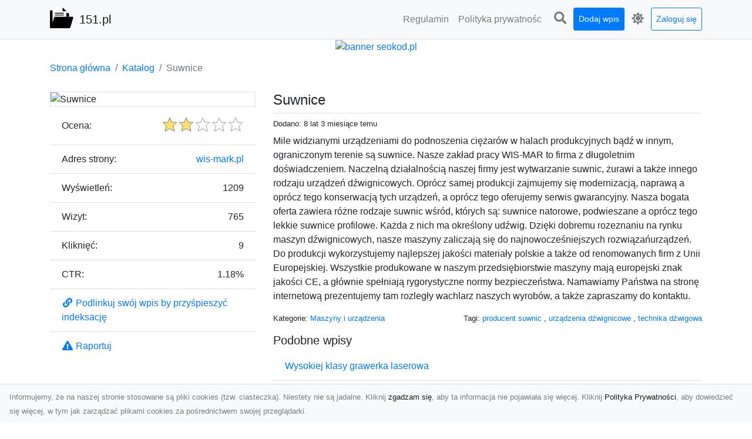

--- FILE ---
content_type: text/html; charset=UTF-8
request_url: https://151.pl/dirs/suwnice
body_size: 7309
content:
<!DOCTYPE html><html lang="pl"><head> <title>Suwnice - 151.pl - nowoczesny katalog stron</title> <meta charset="utf-8"> <meta name="viewport" content="width=device-width, initial-scale=1, shrink-to-fit=no"> <meta name="description" content="Mile widzianymi urządzeniami do podnoszenia ciężarów w halach produkcyjnych bądź w innym, ograniczonym terenie są suwnice. Nasze zakład pracy WIS-MAR to firma z długoletnim doświadczeniem. Naczelną działalnością naszej firmy jest wytwarzanie suwnic, żurawi a także innego rodzaju urządzeń dźwignicowych. Oprócz samej produkcji zajmujemy się modernizacją, naprawą a oprócz tego konserwacją tych urządzeń, a oprócz tego oferujemy serwis gwarancyjny. Nasza bogata oferta zawiera różne rodzaje suwnic wśr. Różnorodne strony internetowe w katalogu 151.pl. Znajdź informacje, produkty i usługi. Dołącz już dziś i odkryj nowe witryny!"> <meta name="keywords" content="producent suwnic, urządzenia dźwignicowe, technika dźwigowa"> <meta name="robots" content="index"> <meta name="robots" content="follow"> <meta property="og:title" content="Suwnice"> <meta property="og:description" content="Mile widzianymi urządzeniami do podnoszenia ciężarów w halach produkcyjnych bądź w innym, ograniczonym terenie są suwnice. Nasze zakład pracy WIS-MAR to firma z długoletnim doświadczeniem. Naczelną działalnością naszej firmy jest wytwarzanie suwnic, żurawi a także innego rodzaju urządzeń dźwignicowych. Oprócz samej produkcji zajmujemy się modernizacją, naprawą a oprócz tego konserwacją tych urządzeń, a oprócz tego oferujemy serwis gwarancyjny. Nasza bogata oferta zawiera różne rodzaje suwnic wśr"> <meta property="og:type" content=""> <meta property="og:image" content="https://api.pagepeeker.com/v2/thumbs.php?size=x&amp;url=http://wis-mark.pl"> <meta property="og:url" content="https://151.pl/dirs/suwnice"> <meta name="csrf-token" content="oCX28U8ecDSUrVdihCxqkGzwyDrhNxCTLubUtFGA"> <link rel="canonical" href="https://151.pl/dirs/suwnice"> <link rel="apple-touch-icon" sizes="180x180" href="https://151.pl/images/vendor/idir/icons/apple-touch-icon.png"> <link rel="icon" type="image/png" sizes="32x32" href="https://151.pl/images/vendor/idir/icons/favicon-32x32.png"> <link rel="icon" type="image/png" sizes="192x192" href="https://151.pl/images/vendor/idir/icons/android-chrome-192x192.png"> <link rel="icon" type="image/png" sizes="16x16" href="https://151.pl/images/vendor/idir/icons/favicon-16x16.png"> <link rel="manifest" href="https://151.pl/images/vendor/idir/icons/site.webmanifest"> <link rel="mask-icon" href="https://151.pl/images/vendor/idir/icons/safari-pinned-tab.svg" color="#5bbad5"> <link rel="shortcut icon" href="https://151.pl/images/vendor/idir/icons/favicon.ico"> <meta name="msapplication-TileColor" content="#2d89ef"> <meta name="msapplication-config" content="https://151.pl/images/vendor/idir/icons/browserconfig.xml"> <meta name="theme-color" content="#ffffff"> <link href="https://151.pl/css/vendor/idir/vendor/vendor.css?id=49a497a83d78cfce5d13057c5a7b736b" rel="stylesheet"> <link href="https://151.pl/css/vendor/idir/web/web.css?id=fd3378601c4c6ba261e4b91c8f44460f" rel="stylesheet"> <link href="https://151.pl/css/custom/web/web.css" rel="stylesheet"> <script src="https://151.pl/js/vendor/idir/vendor/vendor.js?id=bc1ef286562eff417d07ec0be502a77b" defer></script> <script src="https://151.pl/js/vendor/idir/web/web.js?id=313dd38fa18dd32b4b94e7f4374e014f" defer></script> <script src="https://151.pl/js/custom/web/web.js" defer></script></head><body> <nav class="navbar menu navbar-expand-md navbar-light bg-light fixed-top border-bottom"> <div class="container"> <div class="d-flex flex-grow-1 navbar-search pr-3 pr-md-0"> <div id="navbar-logo" class="flex-grow-1 mr-2"> <a href="/" class="navbar-brand" title="151.pl - nowoczesny katalog stron"> <img src="https://151.pl/images/vendor/idir/logo.svg" class="pb-1 logo" alt="151.pl" title="151.pl - nowoczesny katalog stron" > <span class="pl-1 d-none d-lg-inline"> 151.pl </span> </a></div> <form id="search-form" method="GET" action="https://151.pl/search" class="my-auto w-100 hide search" > <div class="input-group"> <input id="typeahead" data-route="https://151.pl/api/tags/index" type="text" name="search" class="form-control border-right-0" placeholder="Szukaj... [min 3 znaki]" value="" autocomplete="off" > <select class="custom-select" name="source"> <option value="post" > blog </option> <option value="dir" selected> katalog </option> </select> <span class="input-group-append"> <button class="btn btn-outline-secondary border border-left-0" type="submit" disabled > <i class="fa fa-search"></i> </button> </span> </div> </form> <div class="my-auto"> <ul class="navbar-nav"> <li class="nav-item d-sm-inline d-md-none ml-2"> <a href="#" class="nav-link search-toggler" style="margin-top:2px;" role="button"> <i class="fa fa-lg fa-search"></i></a> </li> </ul> </div> <a href="#" id="navbar-toggle" class="my-auto navbar-toggler" role="button"> <span class="navbar-toggler-icon"></span></a> </div> <div class="navbar-collapse scroll collapse flex-grow-0 justify-content-end"> <ul id="pages-toggle" class="navbar-nav pr-3 pr-md-1"> <li class="nav-item dropdown "> <a href="https://151.pl/pages/regulamin" title="Regulamin" class="nav-link " > <span class="d-md-inline d-none">Regulamin</span> <span class="d-md-none d-inline">Regulamin</span> </a> </li> <li class="nav-item dropdown "> <a href="https://151.pl/pages/polityka-prywatnosci" title="Polityka prywatności" class="nav-link " > <span class="d-md-inline d-none">Polityka prywatnośc</span> <span class="d-md-none d-inline">Polityka prywatności</span> </a> </li> </ul> <ul class="navbar-nav pr-3 pr-md-0"> <li class="nav-item d-none d-md-inline mr-1"> <a href="#" class="nav-link search-toggler" style="margin-top:2px;" role="button"> <i class="fa fa-lg fa-search"></i></a> </li> <li class="nav-item mr-sm-0 mr-md-1 my-2 my-md-0"> <a class="nav-link btn btn-sm btn-primary text-white" href="https://151.pl/dirs/create/1" role="button" > Dodaj wpis </a> </li> <li class="nav-item dropdown"> <a class="nav-link text-nowrap" href="#" role="button" id="dropdown-multi-theme" data-toggle="dropdown" aria-haspopup="true" aria-expanded="false"> <span class="fas fa-lg fa-icore-light"></span> <span class="d-inline d-md-none">Jasny</span></a><div class="dropdown-menu dropdown-menu-right" id="dropdown-multi-theme-toggle" aria-labelledby="dropdown-multi-theme"> <h6 class="dropdown-header"> Zmień motyw: </h6> <a class="dropdown-item active" data-theme="light" href="#light" title="Jasny" > <span class="fas fa-icore-light"></span> <span>Jasny</span> </a> <a class="dropdown-item " data-theme="dark" href="#dark" title="Ciemny" > <span class="fas fa-icore-dark"></span> <span>Ciemny</span> </a> </div> </li> <li class="nav-item dropdown "> <a class="nav-link btn btn-sm btn-outline-primary text-nowrap text-center text-primary ml-md-1" href="https://151.pl/login" role="button" title="Zaloguj się" > Zaloguj się </a> </li> </ul> </div> </div></nav><div class="menu-height"></div> <div class="content"> <center><a href="https://seokod.pl" rel="nofallow" target="_blank" title="Dodaj stronę do 50 katalogów stron www"><img src="https://seokod.pl/b/black.webp" alt="banner seokod.pl"></a></center> <div class="container"> <nav aria-label="breadcrumb"> <ol class="breadcrumb bg-white px-0"> <li class="breadcrumb-item"> <a href="https://151.pl" title="Strona główna" > Strona główna </a> </li> <li class="breadcrumb-item"> <a href="https://151.pl/dirs/index" title="Katalog" > Katalog </a></li><li class="breadcrumb-item active" aria-current="page"> Suwnice</li> </ol> </nav></div> <div class="container"> <div class="row"> <div class="col-md-8 order-2"> <div class="mb-5"> <div class="d-flex border-bottom mb-2 justify-content-between"> <h1 class="h4"> Suwnice </h1> </div> <div class="d-flex mb-2"> <small class="mr-auto"> Dodano: 8 lat 3 miesiące temu </small> </div> <div class="mb-3"> Mile widzianymi urządzeniami do podnoszenia ciężarów w halach produkcyjnych bądź w innym, ograniczonym terenie są suwnice. Nasze zakład pracy WIS-MAR to firma z długoletnim doświadczeniem. Naczelną działalnością naszej firmy jest wytwarzanie suwnic, żurawi a także innego rodzaju urządzeń dźwignicowych. Oprócz samej produkcji zajmujemy się modernizacją, naprawą a oprócz tego konserwacją tych urządzeń, a oprócz tego oferujemy serwis gwarancyjny. Nasza bogata oferta zawiera różne rodzaje suwnic wśród, których są: suwnice natorowe, podwieszane a oprócz tego lekkie suwnice profilowe. Każda z nich ma określony udźwig. Dzięki dobremu rozeznaniu na rynku maszyn dźwignicowych, nasze maszyny zaliczają się do najnowocześniejszych rozwiązańurządzeń. Do produkcji wykorzystujemy najlepszej jakości materiały polskie a także od renomowanych firm z Unii Europejskiej. Wszystkie produkowane w naszym przedsiębiorstwie maszyny mają europejski znak jakości CE, a głównie spełniają rygorystyczne normy bezpieczeństwa. Namawiamy Państwa na stronę internetową prezentujemy tam rozległy wachlarz naszych wyrobów, a także zapraszamy do kontaktu. </div> <div class="d-flex mb-3"> <small class="mr-auto"> Kategorie: <a href="https://151.pl/categories/maszyny-i-urzadzenia/dirs" title="Maszyny i urządzenia " > Maszyny i urządzenia </a> </small> <small class="ml-auto text-right"> Tagi: <a href="https://151.pl/tags/producent-suwnic/dirs" title="producent suwnic" > producent suwnic </a>, <a href="https://151.pl/tags/urzadzenia-dzwignicowe/dirs" title="urządzenia dźwignicowe" > urządzenia dźwignicowe </a>, <a href="https://151.pl/tags/technika-dzwigowa/dirs" title="technika dźwigowa" > technika dźwigowa </a> </small> </div> <h3 class="h5"> Podobne wpisy </h3> <ul class="list-group list-group-flush mb-3"> <li class="list-group-item"> <a href="https://151.pl/dirs/wysokiej-klasy-grawerka-laserowa" title="Wysokiej klasy grawerka laserowa" > Wysokiej klasy grawerka laserowa </a> </li> <li class="list-group-item"> <a href="https://151.pl/dirs/oslony-do-silownikow" title="Osłony do siłowników" > Osłony do siłowników </a> </li> <li class="list-group-item"> <a href="https://151.pl/dirs/najlepsze-pily-ukosne" title="Najlepsze piły ukośne" > Najlepsze piły ukośne </a> </li> <li class="list-group-item"> <a href="https://151.pl/dirs/recykling-i-utylizacja-sprzetow-biurowych" title="Recykling i utylizacja sprzetów biurowych" > Recykling i utylizacja sprzetów biurowych </a> </li> <li class="list-group-item"> <a href="https://151.pl/dirs/rusztowanie-elewacyjne-krakow-serwis-budowy" title="Rusztowanie elewacyjne Kraków - Serwis Budowy" > Rusztowanie elewacyjne Kraków - Serwis Budowy </a> </li> </ul> <h3 class="h5 border-bottom pb-2" id="comments"> Komentarze </h3> <div id="filter-content"> <div id="comment"> <a href="https://151.pl/login" title="Zaloguj się, by skomentować" > Zaloguj się, by skomentować </a> </div> </div> </div> </div> <div class="col-md-4 order-1"> <div> <img src="https://api.pagepeeker.com/v2/thumbs.php?size=x&amp;url=http://wis-mark.pl" class="img-fluid border mx-auto d-block" alt="Suwnice" > </div> <div class="list-group list-group-flush mb-3"> <div class="list-group-item"> <label for="star-rating" class="float-left mt-2 mr-2"> Ocena: </label> <input id="star-rating" name="star-rating" data-route="https://151.pl/ratings/dir/667/rate" value="2.00" data-stars="5" data-step="1" data-size="sm" data-container-class="float-right ml-auto" data-display-only="true" class="rating-loading d-none" data-language="pl" > </div> <div class="list-group-item"> <div class="float-left mr-2"> Adres strony: </div> <div class="float-right"> <a rel="noopener" target="_blank" title="Suwnice" class="click-stat" data-route="https://151.pl/stats/click/dir/suwnice" href="http://wis-mark.pl">wis-mark.pl</a> </div> </div> <div class="list-group-item"> <div class="float-left mr-2"> Wyświetleń: </div> <div class="float-right"> 1209 </div> </div> <div class="list-group-item"> <div class="float-left mr-2"> Wizyt: </div> <div class="float-right"> 765 </div> </div> <div class="list-group-item"> <div class="float-left mr-2"> Kliknięć: </div> <div class="float-right"> 9 </div> </div> <div class="list-group-item"> <div class="float-left mr-2"> CTR: </div> <div class="float-right"> 1.18% </div> </div> <div class="list-group-item"> <a href="#" data-toggle="modal" data-target="#link-modal" title="Podlinkuj swój wpis by przyśpieszyć indeksację" > <i class="fas fa-fw fa-link"></i> <span>Podlinkuj swój wpis by przyśpieszyć indeksację</span> </a> </div> <div class="list-group-item"> <a href="#" data-route="https://151.pl/reports/dir/667/create" title="Raportuj" data-toggle="modal" data-target="#create-report-modal" class="createReport" > <i class="fas fa-fw fa-exclamation-triangle"></i> <span>Raportuj</span> </a> </div> </div> </div> </div></div> <div class="modal fade" id="link-modal" tabindex="-1" role="dialog" aria-labelledby="link-modal-title" aria-hidden="true" data-focus="false" > <div class="modal-dialog modal-dialog-scrollable modal-dialog-centered " role="document" > <div class="modal-content"> <div class="modal-header"> <h5 class="modal-title" id="link-modal-title"> <i class="fas fa-link"></i><span> Podlinkuj swój wpis by przyśpieszyć indeksację</span> </h5> <button type="button" class="close" data-dismiss="modal" aria-label="Close" > <span aria-hidden="true">&times;</span> </button> </div> <div class="modal-body"> <div class="form-group clipboard position-relative" data-lang="pl"> <textarea class="form-control" name="dir" rows="5" readonly>&lt;a href=&quot;https://151.pl/dirs/suwnice&quot; title=&quot;Suwnice&quot;&gt;Suwnice&lt;/a&gt;</textarea></div> </div> <div class="modal-footer"> </div> </div> </div> </div> <div class="modal fade" id="create-report-modal" tabindex="-1" role="dialog" aria-labelledby="create-report-modal-title" aria-hidden="true" data-focus="false" > <div class="modal-dialog modal-dialog-scrollable modal-dialog-centered " role="document" > <div class="modal-content"> <div class="modal-header"> <h5 class="modal-title" id="create-report-modal-title"> <i class="fas fa-exclamation-triangle"></i><span> Raportuj</span> </h5> <button type="button" class="close" data-dismiss="modal" aria-label="Close" > <span aria-hidden="true">&times;</span> </button> </div> <div class="modal-body"> </div> <div class="modal-footer"> </div> </div> </div> </div> </div> <footer class="page-footer font-small pt-4"> <div class="container text-center text-md-left"> <h3 class="h5 pb-2 mb-3"> Ostatnie posty</h3><div class="row"> <div class="col-xl-3 col-md-6 col-12 mb-4"> <div class="card h-100"> <div> <img data-src="https://151.pl/storage/drontarnow_pl.png" class="lazy img-fluid mx-auto d-block" alt="Zdjęcia z drona Tarnów – jak wyróżnić swoją ofertę?" > </div> <div class="card-body"> <h3 class="h5 card-title"> <a href="https://151.pl/posts/zdjecia-z-drona-tarnow-jak-wyroznic-swoja-oferte" title="Zdjęcia z drona Tarnów – jak wyróżnić swoją ofertę?" > Zdjęcia z drona Tarnów – jak wyróżnić swoją ofertę? </a> </h3> <p class="card-text text-break" style="word-break:break-word"> W dobie wizualnej komunikacji, zdjęcia z lotu ptaka stają się nieocenionym narzędziem dla firm i o... </p> </div> </div> </div> <div class="col-xl-3 col-md-6 col-12 mb-4"> <div class="card h-100"> <div> <img data-src="https://151.pl/storage/MA-TRANS-USLUGI.png" class="lazy img-fluid mx-auto d-block" alt="Usługi Niwelacji i Przygotowania Terenu w Radomiu – Profesjonalne Wsparcie od MA-TRANS" > </div> <div class="card-body"> <h3 class="h5 card-title"> <a href="https://151.pl/posts/uslugi-niwelacji-i-przygotowania-terenu-w-radomiu-profesjonalne-wsparcie-od-ma-trans" title="Usługi Niwelacji i Przygotowania Terenu w Radomiu – Profesjonalne Wsparcie od MA-TRANS" > Usługi Niwelacji i Przygotowania Terenu w Radomiu – Profesjonalne Wsparcie od MA-TRANS </a> </h3> <p class="card-text text-break" style="word-break:break-word"> Niwelacja Terenów pod Budowę – Dlaczego Jest Tak Ważna? Przed rozpoczęciem każdej inwestycji budo... </p> </div> </div> </div> <div class="col-xl-3 col-md-6 col-12 mb-4"> <div class="card h-100"> <div> <img data-src="https://151.pl/storage/xmar.png" class="lazy img-fluid mx-auto d-block" alt="FHU XMar – Profesjonalna Pomoc Drogowa dla Kierowców w Radomiu i Okolicach" > </div> <div class="card-body"> <h3 class="h5 card-title"> <a href="https://151.pl/posts/fhu-xmar-profesjonalna-pomoc-drogowa-dla-kierowcow-w-radomiu-i-okolicach" title="FHU XMar – Profesjonalna Pomoc Drogowa dla Kierowców w Radomiu i Okolicach" > FHU XMar – Profesjonalna Pomoc Drogowa dla Kierowców w Radomiu i Okolicach </a> </h3> <p class="card-text text-break" style="word-break:break-word"> Kompleksowe Usługi Pomocy Drogowej – FHU XMar Nagła awaria na drodze to sytuacja, której każdy ki... </p> </div> </div> </div> <div class="col-xl-3 col-md-6 col-12 mb-4"> <div class="card h-100"> <div> <img data-src="https://151.pl/storage/fototap.png" class="lazy img-fluid mx-auto d-block" alt="Pora na zmiany w czterech ścianach!" > </div> <div class="card-body"> <h3 class="h5 card-title"> <a href="https://151.pl/posts/pora-na-zmiany-w-czterech-scianach" title="Pora na zmiany w czterech ścianach!" > Pora na zmiany w czterech ścianach! </a> </h3> <p class="card-text text-break" style="word-break:break-word"> Kiedy przychodzi taki moment, w którym rozglądamy się po wnętrzach naszego domu lub mieszkania  i... </p> </div> </div> </div> </div> <div class="row "> <div class="col-md mx-auto"> <h5 class="mt-3 mb-4"> 151.pl - nowoczesny katalog stron </h5> <p>Różnorodne strony internetowe w katalogu 151.pl. Znajdź informacje, produkty i usługi. Dołącz już dziś i odkryj nowe witryny!</p> </div> <hr class="clearfix w-100 d-md-none"> <div class="col-md mx-auto"> <h5 class="mt-3 mb-4"> Subskrybuj newsletter </h5> <div class="mb-3"> <form data-route="https://151.pl/newsletters"> <div class="form-group input-group m-0 p-0"> <input type="text" name="email" class="form-control" placeholder="Wpisz adres email" aria-label="Wpisz adres email" > <div class="input-group-append"> <button class="btn btn-primary store-newsletter" type="button"> Zapisz </button> </div> </div> <div class="form-group mt-2"> <div class="custom-control custom-switch"> <input type="checkbox" class="custom-control-input" id="marketing_agreement" name="marketing_agreement" value="1" > <label class="custom-control-label text-left" for="marketing_agreement"> <small>Wyrażam zgodę na przetwarzanie przez WXQ moich danych osobowych w postaci adresu poczty elektronicznej w celu przesyłania mi informacji marketingowych za pomocą środków komunikacji elektronicznej</small> </label> </div> </div> </form> </div> </div> <hr class="clearfix w-100 d-md-none"> </div> <div class="row"> <div class="col-lg-9 col-12"> <h5 class="mt-3 mb-2"> Zobacz również: </h5> </div> <div class="col-3 d-none d-lg-block"> <h5 class="mt-3 mb-2"> Statystyki: </h5> </div> </div> <div class="row justify-content-end"> <div class="col-lg-3 col-sm-6"> <div class="list-group list-group-flush mb-3"> <div class="list-group-item"> <a href="https://151.pl/pages/regulamin" title="Regulamin" class="" > <span></span> <span>Regulamin</span> </a> </div> </div> </div> <div class="col-lg-3 col-sm-6"> <div class="list-group list-group-flush mb-3"> <div class="list-group-item"> <a href="https://151.pl/pages/polityka-prywatnosci" title="Polityka prywatności" class="" > <span></span> <span>Polityka prywatności</span> </a> </div> </div> </div> <div class="col-lg-3 col-sm-6"> <ul class="list-group list-group-flush"> <li class="list-group-item"> <a href="https://151.pl/dirs/index" title="Katalog" class="" > Katalog </a> </li> <li class="list-group-item"> <a href="https://151.pl/posts/index" title="Blog" class="" > Blog </a> </li> <li class="list-group-item"> <a href="https://151.pl/contact" title="Kontakt" class="" > Kontakt </a> </li> <li class="list-group-item"> <a href="https://151.pl/friends" title="Przyjaciele" class="" > Przyjaciele </a> </li> </ul> </div> <div class="col-lg-3 col-sm-6"> <h5 class="mt-4 mt-sm-0 mb-2 d-lg-none"> Statystyki: </h5> <div class="list-group list-group-flush text-left"> <div class="list-group-item d-flex justify-content-between"> <div> Kategorie: </div> <div class="text-right"> 430 </div> </div> <div class="list-group-item"> <div> Wpisy: </div> <div class="d-flex justify-content-between"> <div> - aktywne: </div> <div class="text-right"> 1286 </div> </div> <div class="d-flex justify-content-between"> <div> - oczekujące: </div> <div class="text-right"> 1 </div> </div> </div> <div class="list-group-item d-flex justify-content-between"> <div> Komentarze: </div> <div class="text-right"> 0 </div> </div> <div class="list-group-item d-flex justify-content-between"> <div> Ostatnia aktywność: </div> <div class="text-right"> 1 tydzień temu </div> </div> </div> </div> </div> <hr> <div class="d-flex justify-content-center"> <div class="footer-copyright text-center py-3"> <small> 2019-2026 Copyright © <a href="https://intelekt.net.pl/idir">iDir v11.0.5</a> by Mariusz Wysokiński </small> </div> </div> </div></footer> <div id="policy"> <div class="policy-height"></div> <nav class="navbar policy fixed-bottom navbar-light bg-light border-top"> <div class="navbar-text py-0"> <small> Informujemy, że na naszej stronie stosowane są pliki cookies (tzw. ciasteczka). Niestety nie są jadalne. Kliknij <a href="#" id="agree">zgadzam się</a>, aby ta informacja nie pojawiała się więcej. Kliknij <a href="https://151.pl/pages/polityka-prywatnosci" target="_blank" rel="noopener" title="Polityka Prywatności">Polityka Prywatności</a>, aby dowiedzieć się więcej, w tym jak zarządzać plikami cookies za pośrednictwem swojej przeglądarki. </small> </div> </nav></div> <a class="scroll-to-top rounded" href="#page-top"> <i class="fas fa-angle-up"></i> </a> <script src="https://www.google.com/recaptcha/api.js?render=explicit" defer></script><script src="https://151.pl/js/vendor/icore/web/recaptcha_invisible.js" defer></script> <script src="https://151.pl/js/vendor/idir/web/scripts.js?id=a4d0a4787bc6041c6ea20568070f5c8f" defer></script> <script src="https://151.pl/js/custom/web/scripts.js" defer></script></body></html>